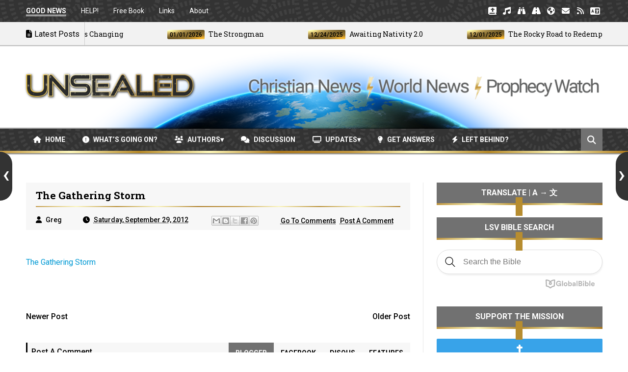

--- FILE ---
content_type: text/html; charset=utf-8
request_url: https://www.google.com/recaptcha/api2/aframe
body_size: 265
content:
<!DOCTYPE HTML><html><head><meta http-equiv="content-type" content="text/html; charset=UTF-8"></head><body><script nonce="c0FFLfQU3eqroKfe-3rUfA">/** Anti-fraud and anti-abuse applications only. See google.com/recaptcha */ try{var clients={'sodar':'https://pagead2.googlesyndication.com/pagead/sodar?'};window.addEventListener("message",function(a){try{if(a.source===window.parent){var b=JSON.parse(a.data);var c=clients[b['id']];if(c){var d=document.createElement('img');d.src=c+b['params']+'&rc='+(localStorage.getItem("rc::a")?sessionStorage.getItem("rc::b"):"");window.document.body.appendChild(d);sessionStorage.setItem("rc::e",parseInt(sessionStorage.getItem("rc::e")||0)+1);localStorage.setItem("rc::h",'1769196873284');}}}catch(b){}});window.parent.postMessage("_grecaptcha_ready", "*");}catch(b){}</script></body></html>